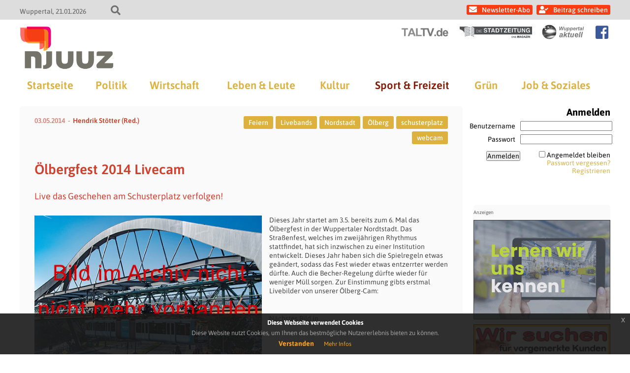

--- FILE ---
content_type: text/html; charset=UTF-8
request_url: https://www.njuuz.de/home/sport/olbergfest-2014-livecam/
body_size: 17702
content:
<!doctype html>
<html lang="de" class="no-js">
<head>
    
    <title>njuuz - Ölbergfest 2014 Livecam</title>
	<meta charset="UTF-8" />
	<meta name="viewport" content="width=device-width, initial-scale=1" />

    
            <link rel="icon" type="image/png" href="https://www.njuuz.de/wp-content/themes/newsportal/images/njuuz/njuuz_favicon_192.png" sizes="192x192">
        <link rel="apple-touch-icon" href="https://www.njuuz.de/wp-content/themes/newsportal/images/njuuz/njuuz_favicon_192.png" sizes="180x180">
    
    
    
<!-- The SEO Framework von Sybre Waaijer -->
<meta name="robots" content="max-snippet:-1,max-image-preview:standard,max-video-preview:-1" />
<link rel="canonical" href="https://www.njuuz.de/home/sport/olbergfest-2014-livecam/" />
<meta name="description" content="Live das Geschehen am Schusterplatz verfolgen!" />
<meta property="og:type" content="article" />
<meta property="og:locale" content="de_DE" />
<meta property="og:site_name" content="njuuz" />
<meta property="og:title" content="Ölbergfest 2014 Livecam | njuuz" />
<meta property="og:description" content="Live das Geschehen am Schusterplatz verfolgen!" />
<meta property="og:url" content="https://www.njuuz.de/home/sport/olbergfest-2014-livecam/" />
<meta property="og:image" content="https://www.njuuz.de/wp-content/uploads/2014/05/oelberg.png" />
<meta property="og:image" content="http://camserver.itrium.de/oelberg/image_0000000001.jpg?xx=yy" />
<meta property="article:published_time" content="2014-05-03T06:15:15+00:00" />
<meta property="article:modified_time" content="2014-05-03T06:17:41+00:00" />
<meta name="twitter:card" content="summary_large_image" />
<meta name="twitter:title" content="Ölbergfest 2014 Livecam | njuuz" />
<meta name="twitter:description" content="Live das Geschehen am Schusterplatz verfolgen!" />
<meta name="twitter:image" content="https://www.njuuz.de/wp-content/uploads/2014/05/oelberg.png" />
<script type="application/ld+json">{"@context":"https://schema.org","@graph":[{"@type":"WebSite","@id":"https://www.njuuz.de/#/schema/WebSite","url":"https://www.njuuz.de/","name":"njuuz","description":"Das Wuppertaler Nachrichtenmagazin","inLanguage":"de","potentialAction":{"@type":"SearchAction","target":{"@type":"EntryPoint","urlTemplate":"https://www.njuuz.de/search/{search_term_string}/"},"query-input":"required name=search_term_string"},"publisher":{"@type":"Organization","@id":"https://www.njuuz.de/#/schema/Organization","name":"njuuz","url":"https://www.njuuz.de/"}},{"@type":"WebPage","@id":"https://www.njuuz.de/home/sport/olbergfest-2014-livecam/","url":"https://www.njuuz.de/home/sport/olbergfest-2014-livecam/","name":"Ölbergfest 2014 Livecam | njuuz","description":"Live das Geschehen am Schusterplatz verfolgen!","inLanguage":"de","isPartOf":{"@id":"https://www.njuuz.de/#/schema/WebSite"},"breadcrumb":{"@type":"BreadcrumbList","@id":"https://www.njuuz.de/#/schema/BreadcrumbList","itemListElement":[{"@type":"ListItem","position":1,"item":"https://www.njuuz.de/","name":"njuuz"},{"@type":"ListItem","position":2,"item":"https://www.njuuz.de/kategorie/home/","name":"Kategorie: Home"},{"@type":"ListItem","position":3,"item":"https://www.njuuz.de/kategorie/home/sport/","name":"Sport- und Freizeit-News aus Wuppertal | njuuz.de"},{"@type":"ListItem","position":4,"name":"Ölbergfest 2014 Livecam"}]},"potentialAction":{"@type":"ReadAction","target":"https://www.njuuz.de/home/sport/olbergfest-2014-livecam/"},"datePublished":"2014-05-03T06:15:15+00:00","dateModified":"2014-05-03T06:17:41+00:00","author":{"@type":"Person","@id":"https://www.njuuz.de/#/schema/Person/6486df8de1fbf562af415e945462d75f","name":"Hendrik Stötter (Red.)"}}]}</script>
<!-- / The SEO Framework von Sybre Waaijer | 10.63ms meta | 0.11ms boot -->

<link rel="alternate" type="application/rss+xml" title="njuuz &raquo; Ölbergfest 2014 Livecam-Kommentar-Feed" href="https://www.njuuz.de/home/sport/olbergfest-2014-livecam/feed/" />
<link rel="alternate" title="oEmbed (JSON)" type="application/json+oembed" href="https://www.njuuz.de/wp-json/oembed/1.0/embed?url=https%3A%2F%2Fwww.njuuz.de%2Fhome%2Fsport%2Folbergfest-2014-livecam%2F" />
<link rel="alternate" title="oEmbed (XML)" type="text/xml+oembed" href="https://www.njuuz.de/wp-json/oembed/1.0/embed?url=https%3A%2F%2Fwww.njuuz.de%2Fhome%2Fsport%2Folbergfest-2014-livecam%2F&#038;format=xml" />
<style id='wp-img-auto-sizes-contain-inline-css' type='text/css'>
img:is([sizes=auto i],[sizes^="auto," i]){contain-intrinsic-size:3000px 1500px}
/*# sourceURL=wp-img-auto-sizes-contain-inline-css */
</style>
<style id='wp-emoji-styles-inline-css' type='text/css'>

	img.wp-smiley, img.emoji {
		display: inline !important;
		border: none !important;
		box-shadow: none !important;
		height: 1em !important;
		width: 1em !important;
		margin: 0 0.07em !important;
		vertical-align: -0.1em !important;
		background: none !important;
		padding: 0 !important;
	}
/*# sourceURL=wp-emoji-styles-inline-css */
</style>
<style id='wp-block-library-inline-css' type='text/css'>
:root{--wp-block-synced-color:#7a00df;--wp-block-synced-color--rgb:122,0,223;--wp-bound-block-color:var(--wp-block-synced-color);--wp-editor-canvas-background:#ddd;--wp-admin-theme-color:#007cba;--wp-admin-theme-color--rgb:0,124,186;--wp-admin-theme-color-darker-10:#006ba1;--wp-admin-theme-color-darker-10--rgb:0,107,160.5;--wp-admin-theme-color-darker-20:#005a87;--wp-admin-theme-color-darker-20--rgb:0,90,135;--wp-admin-border-width-focus:2px}@media (min-resolution:192dpi){:root{--wp-admin-border-width-focus:1.5px}}.wp-element-button{cursor:pointer}:root .has-very-light-gray-background-color{background-color:#eee}:root .has-very-dark-gray-background-color{background-color:#313131}:root .has-very-light-gray-color{color:#eee}:root .has-very-dark-gray-color{color:#313131}:root .has-vivid-green-cyan-to-vivid-cyan-blue-gradient-background{background:linear-gradient(135deg,#00d084,#0693e3)}:root .has-purple-crush-gradient-background{background:linear-gradient(135deg,#34e2e4,#4721fb 50%,#ab1dfe)}:root .has-hazy-dawn-gradient-background{background:linear-gradient(135deg,#faaca8,#dad0ec)}:root .has-subdued-olive-gradient-background{background:linear-gradient(135deg,#fafae1,#67a671)}:root .has-atomic-cream-gradient-background{background:linear-gradient(135deg,#fdd79a,#004a59)}:root .has-nightshade-gradient-background{background:linear-gradient(135deg,#330968,#31cdcf)}:root .has-midnight-gradient-background{background:linear-gradient(135deg,#020381,#2874fc)}:root{--wp--preset--font-size--normal:16px;--wp--preset--font-size--huge:42px}.has-regular-font-size{font-size:1em}.has-larger-font-size{font-size:2.625em}.has-normal-font-size{font-size:var(--wp--preset--font-size--normal)}.has-huge-font-size{font-size:var(--wp--preset--font-size--huge)}.has-text-align-center{text-align:center}.has-text-align-left{text-align:left}.has-text-align-right{text-align:right}.has-fit-text{white-space:nowrap!important}#end-resizable-editor-section{display:none}.aligncenter{clear:both}.items-justified-left{justify-content:flex-start}.items-justified-center{justify-content:center}.items-justified-right{justify-content:flex-end}.items-justified-space-between{justify-content:space-between}.screen-reader-text{border:0;clip-path:inset(50%);height:1px;margin:-1px;overflow:hidden;padding:0;position:absolute;width:1px;word-wrap:normal!important}.screen-reader-text:focus{background-color:#ddd;clip-path:none;color:#444;display:block;font-size:1em;height:auto;left:5px;line-height:normal;padding:15px 23px 14px;text-decoration:none;top:5px;width:auto;z-index:100000}html :where(.has-border-color){border-style:solid}html :where([style*=border-top-color]){border-top-style:solid}html :where([style*=border-right-color]){border-right-style:solid}html :where([style*=border-bottom-color]){border-bottom-style:solid}html :where([style*=border-left-color]){border-left-style:solid}html :where([style*=border-width]){border-style:solid}html :where([style*=border-top-width]){border-top-style:solid}html :where([style*=border-right-width]){border-right-style:solid}html :where([style*=border-bottom-width]){border-bottom-style:solid}html :where([style*=border-left-width]){border-left-style:solid}html :where(img[class*=wp-image-]){height:auto;max-width:100%}:where(figure){margin:0 0 1em}html :where(.is-position-sticky){--wp-admin--admin-bar--position-offset:var(--wp-admin--admin-bar--height,0px)}@media screen and (max-width:600px){html :where(.is-position-sticky){--wp-admin--admin-bar--position-offset:0px}}

/*# sourceURL=wp-block-library-inline-css */
</style><style id='global-styles-inline-css' type='text/css'>
:root{--wp--preset--aspect-ratio--square: 1;--wp--preset--aspect-ratio--4-3: 4/3;--wp--preset--aspect-ratio--3-4: 3/4;--wp--preset--aspect-ratio--3-2: 3/2;--wp--preset--aspect-ratio--2-3: 2/3;--wp--preset--aspect-ratio--16-9: 16/9;--wp--preset--aspect-ratio--9-16: 9/16;--wp--preset--color--black: #000000;--wp--preset--color--cyan-bluish-gray: #abb8c3;--wp--preset--color--white: #ffffff;--wp--preset--color--pale-pink: #f78da7;--wp--preset--color--vivid-red: #cf2e2e;--wp--preset--color--luminous-vivid-orange: #ff6900;--wp--preset--color--luminous-vivid-amber: #fcb900;--wp--preset--color--light-green-cyan: #7bdcb5;--wp--preset--color--vivid-green-cyan: #00d084;--wp--preset--color--pale-cyan-blue: #8ed1fc;--wp--preset--color--vivid-cyan-blue: #0693e3;--wp--preset--color--vivid-purple: #9b51e0;--wp--preset--gradient--vivid-cyan-blue-to-vivid-purple: linear-gradient(135deg,rgb(6,147,227) 0%,rgb(155,81,224) 100%);--wp--preset--gradient--light-green-cyan-to-vivid-green-cyan: linear-gradient(135deg,rgb(122,220,180) 0%,rgb(0,208,130) 100%);--wp--preset--gradient--luminous-vivid-amber-to-luminous-vivid-orange: linear-gradient(135deg,rgb(252,185,0) 0%,rgb(255,105,0) 100%);--wp--preset--gradient--luminous-vivid-orange-to-vivid-red: linear-gradient(135deg,rgb(255,105,0) 0%,rgb(207,46,46) 100%);--wp--preset--gradient--very-light-gray-to-cyan-bluish-gray: linear-gradient(135deg,rgb(238,238,238) 0%,rgb(169,184,195) 100%);--wp--preset--gradient--cool-to-warm-spectrum: linear-gradient(135deg,rgb(74,234,220) 0%,rgb(151,120,209) 20%,rgb(207,42,186) 40%,rgb(238,44,130) 60%,rgb(251,105,98) 80%,rgb(254,248,76) 100%);--wp--preset--gradient--blush-light-purple: linear-gradient(135deg,rgb(255,206,236) 0%,rgb(152,150,240) 100%);--wp--preset--gradient--blush-bordeaux: linear-gradient(135deg,rgb(254,205,165) 0%,rgb(254,45,45) 50%,rgb(107,0,62) 100%);--wp--preset--gradient--luminous-dusk: linear-gradient(135deg,rgb(255,203,112) 0%,rgb(199,81,192) 50%,rgb(65,88,208) 100%);--wp--preset--gradient--pale-ocean: linear-gradient(135deg,rgb(255,245,203) 0%,rgb(182,227,212) 50%,rgb(51,167,181) 100%);--wp--preset--gradient--electric-grass: linear-gradient(135deg,rgb(202,248,128) 0%,rgb(113,206,126) 100%);--wp--preset--gradient--midnight: linear-gradient(135deg,rgb(2,3,129) 0%,rgb(40,116,252) 100%);--wp--preset--font-size--small: 13px;--wp--preset--font-size--medium: 20px;--wp--preset--font-size--large: 36px;--wp--preset--font-size--x-large: 42px;--wp--preset--spacing--20: 0.44rem;--wp--preset--spacing--30: 0.67rem;--wp--preset--spacing--40: 1rem;--wp--preset--spacing--50: 1.5rem;--wp--preset--spacing--60: 2.25rem;--wp--preset--spacing--70: 3.38rem;--wp--preset--spacing--80: 5.06rem;--wp--preset--shadow--natural: 6px 6px 9px rgba(0, 0, 0, 0.2);--wp--preset--shadow--deep: 12px 12px 50px rgba(0, 0, 0, 0.4);--wp--preset--shadow--sharp: 6px 6px 0px rgba(0, 0, 0, 0.2);--wp--preset--shadow--outlined: 6px 6px 0px -3px rgb(255, 255, 255), 6px 6px rgb(0, 0, 0);--wp--preset--shadow--crisp: 6px 6px 0px rgb(0, 0, 0);}:where(.is-layout-flex){gap: 0.5em;}:where(.is-layout-grid){gap: 0.5em;}body .is-layout-flex{display: flex;}.is-layout-flex{flex-wrap: wrap;align-items: center;}.is-layout-flex > :is(*, div){margin: 0;}body .is-layout-grid{display: grid;}.is-layout-grid > :is(*, div){margin: 0;}:where(.wp-block-columns.is-layout-flex){gap: 2em;}:where(.wp-block-columns.is-layout-grid){gap: 2em;}:where(.wp-block-post-template.is-layout-flex){gap: 1.25em;}:where(.wp-block-post-template.is-layout-grid){gap: 1.25em;}.has-black-color{color: var(--wp--preset--color--black) !important;}.has-cyan-bluish-gray-color{color: var(--wp--preset--color--cyan-bluish-gray) !important;}.has-white-color{color: var(--wp--preset--color--white) !important;}.has-pale-pink-color{color: var(--wp--preset--color--pale-pink) !important;}.has-vivid-red-color{color: var(--wp--preset--color--vivid-red) !important;}.has-luminous-vivid-orange-color{color: var(--wp--preset--color--luminous-vivid-orange) !important;}.has-luminous-vivid-amber-color{color: var(--wp--preset--color--luminous-vivid-amber) !important;}.has-light-green-cyan-color{color: var(--wp--preset--color--light-green-cyan) !important;}.has-vivid-green-cyan-color{color: var(--wp--preset--color--vivid-green-cyan) !important;}.has-pale-cyan-blue-color{color: var(--wp--preset--color--pale-cyan-blue) !important;}.has-vivid-cyan-blue-color{color: var(--wp--preset--color--vivid-cyan-blue) !important;}.has-vivid-purple-color{color: var(--wp--preset--color--vivid-purple) !important;}.has-black-background-color{background-color: var(--wp--preset--color--black) !important;}.has-cyan-bluish-gray-background-color{background-color: var(--wp--preset--color--cyan-bluish-gray) !important;}.has-white-background-color{background-color: var(--wp--preset--color--white) !important;}.has-pale-pink-background-color{background-color: var(--wp--preset--color--pale-pink) !important;}.has-vivid-red-background-color{background-color: var(--wp--preset--color--vivid-red) !important;}.has-luminous-vivid-orange-background-color{background-color: var(--wp--preset--color--luminous-vivid-orange) !important;}.has-luminous-vivid-amber-background-color{background-color: var(--wp--preset--color--luminous-vivid-amber) !important;}.has-light-green-cyan-background-color{background-color: var(--wp--preset--color--light-green-cyan) !important;}.has-vivid-green-cyan-background-color{background-color: var(--wp--preset--color--vivid-green-cyan) !important;}.has-pale-cyan-blue-background-color{background-color: var(--wp--preset--color--pale-cyan-blue) !important;}.has-vivid-cyan-blue-background-color{background-color: var(--wp--preset--color--vivid-cyan-blue) !important;}.has-vivid-purple-background-color{background-color: var(--wp--preset--color--vivid-purple) !important;}.has-black-border-color{border-color: var(--wp--preset--color--black) !important;}.has-cyan-bluish-gray-border-color{border-color: var(--wp--preset--color--cyan-bluish-gray) !important;}.has-white-border-color{border-color: var(--wp--preset--color--white) !important;}.has-pale-pink-border-color{border-color: var(--wp--preset--color--pale-pink) !important;}.has-vivid-red-border-color{border-color: var(--wp--preset--color--vivid-red) !important;}.has-luminous-vivid-orange-border-color{border-color: var(--wp--preset--color--luminous-vivid-orange) !important;}.has-luminous-vivid-amber-border-color{border-color: var(--wp--preset--color--luminous-vivid-amber) !important;}.has-light-green-cyan-border-color{border-color: var(--wp--preset--color--light-green-cyan) !important;}.has-vivid-green-cyan-border-color{border-color: var(--wp--preset--color--vivid-green-cyan) !important;}.has-pale-cyan-blue-border-color{border-color: var(--wp--preset--color--pale-cyan-blue) !important;}.has-vivid-cyan-blue-border-color{border-color: var(--wp--preset--color--vivid-cyan-blue) !important;}.has-vivid-purple-border-color{border-color: var(--wp--preset--color--vivid-purple) !important;}.has-vivid-cyan-blue-to-vivid-purple-gradient-background{background: var(--wp--preset--gradient--vivid-cyan-blue-to-vivid-purple) !important;}.has-light-green-cyan-to-vivid-green-cyan-gradient-background{background: var(--wp--preset--gradient--light-green-cyan-to-vivid-green-cyan) !important;}.has-luminous-vivid-amber-to-luminous-vivid-orange-gradient-background{background: var(--wp--preset--gradient--luminous-vivid-amber-to-luminous-vivid-orange) !important;}.has-luminous-vivid-orange-to-vivid-red-gradient-background{background: var(--wp--preset--gradient--luminous-vivid-orange-to-vivid-red) !important;}.has-very-light-gray-to-cyan-bluish-gray-gradient-background{background: var(--wp--preset--gradient--very-light-gray-to-cyan-bluish-gray) !important;}.has-cool-to-warm-spectrum-gradient-background{background: var(--wp--preset--gradient--cool-to-warm-spectrum) !important;}.has-blush-light-purple-gradient-background{background: var(--wp--preset--gradient--blush-light-purple) !important;}.has-blush-bordeaux-gradient-background{background: var(--wp--preset--gradient--blush-bordeaux) !important;}.has-luminous-dusk-gradient-background{background: var(--wp--preset--gradient--luminous-dusk) !important;}.has-pale-ocean-gradient-background{background: var(--wp--preset--gradient--pale-ocean) !important;}.has-electric-grass-gradient-background{background: var(--wp--preset--gradient--electric-grass) !important;}.has-midnight-gradient-background{background: var(--wp--preset--gradient--midnight) !important;}.has-small-font-size{font-size: var(--wp--preset--font-size--small) !important;}.has-medium-font-size{font-size: var(--wp--preset--font-size--medium) !important;}.has-large-font-size{font-size: var(--wp--preset--font-size--large) !important;}.has-x-large-font-size{font-size: var(--wp--preset--font-size--x-large) !important;}
/*# sourceURL=global-styles-inline-css */
</style>

<style id='classic-theme-styles-inline-css' type='text/css'>
/*! This file is auto-generated */
.wp-block-button__link{color:#fff;background-color:#32373c;border-radius:9999px;box-shadow:none;text-decoration:none;padding:calc(.667em + 2px) calc(1.333em + 2px);font-size:1.125em}.wp-block-file__button{background:#32373c;color:#fff;text-decoration:none}
/*# sourceURL=/wp-includes/css/classic-themes.min.css */
</style>
<link rel='stylesheet' id='crp-style-text-only-css' href='https://www.njuuz.de/wp-content/plugins/contextual-related-posts/css/text-only.min.css?ver=4.1.0' type='text/css' media='all' />
<link rel='stylesheet' id='fontawesome-css' href='https://www.njuuz.de/wp-content/themes/newsportal/plugin/fontawesome/css/all.css?ver=6.9' type='text/css' media='all' />
<link rel='stylesheet' id='cookiehinweis-css' href='https://www.njuuz.de/wp-content/themes/newsportal/plugin/cookiebanner/jquery-eu-cookie-law-popup.css?ver=6.9' type='text/css' media='all' />
<link rel='stylesheet' id='slick-css' href='https://www.njuuz.de/wp-content/themes/newsportal/plugin/flexslider/flexslider.css?ver=6.9' type='text/css' media='all' />
<link rel='stylesheet' id='basis-css' href='https://www.njuuz.de/wp-content/themes/newsportal/css/basis_241018.css?ver=6.9' type='text/css' media='all' />
<link rel='stylesheet' id='basis1200-css' href='https://www.njuuz.de/wp-content/themes/newsportal/css/basis-1200.css?ver=6.9' type='text/css' media='all' />
<link rel='stylesheet' id='basis1024-css' href='https://www.njuuz.de/wp-content/themes/newsportal/css/basis-1024.css?ver=6.9' type='text/css' media='all' />
<link rel='stylesheet' id='basis768-css' href='https://www.njuuz.de/wp-content/themes/newsportal/css/basis-768.css?ver=6.9' type='text/css' media='all' />
<link rel='stylesheet' id='njuuzbasis-css' href='https://www.njuuz.de/wp-content/themes/newsportal/css/njuuz-basis.css?ver=6.9' type='text/css' media='all' />
<link rel='stylesheet' id='newsletter-css' href='https://www.njuuz.de/wp-content/plugins/newsletter/style.css?ver=9.1.0' type='text/css' media='all' />
<link rel='stylesheet' id='login-with-ajax-css' href='https://www.njuuz.de/wp-content/plugins/login-with-ajax/templates/widget.css?ver=4.5.1' type='text/css' media='all' />
<script type="text/javascript" src="https://www.njuuz.de/wp-includes/js/jquery/jquery.min.js?ver=3.7.1" id="jquery-core-js"></script>
<script type="text/javascript" src="https://www.njuuz.de/wp-includes/js/jquery/jquery-migrate.min.js?ver=3.4.1" id="jquery-migrate-js"></script>
<script type="text/javascript" src="https://www.njuuz.de/wp-content/themes/newsportal/plugin/cookiebanner/jquery-eu-cookie-law-popup.js?ver=6.9" id="cookiehinweis-js"></script>
<script type="text/javascript" src="https://www.njuuz.de/wp-content/themes/newsportal/plugin/flexslider/jquery.flexslider-min.js?ver=6.9" id="flexslider-js"></script>
<script type="text/javascript" src="https://www.njuuz.de/wp-content/themes/newsportal/plugin/backgroundify/backgroundify.min.js?ver=6.9" id="backgroundify-js"></script>
<script type="text/javascript" src="https://www.njuuz.de/wp-content/themes/newsportal/js/basis.js?ver=6.9" id="basis-js"></script>
<script type="text/javascript" src="https://www.njuuz.de/wp-content/themes/newsportal/js/anzeigen.js?ver=6.9" id="anzeigen-js"></script>
<script type="text/javascript" id="login-with-ajax-js-extra">
/* <![CDATA[ */
var LWA = {"ajaxurl":"https://www.njuuz.de/wp-admin/admin-ajax.php","off":""};
//# sourceURL=login-with-ajax-js-extra
/* ]]> */
</script>
<script type="text/javascript" src="https://www.njuuz.de/wp-content/plugins/login-with-ajax/templates/login-with-ajax.legacy.min.js?ver=4.5.1" id="login-with-ajax-js"></script>
<script type="text/javascript" src="https://www.njuuz.de/wp-content/plugins/login-with-ajax/ajaxify/ajaxify.min.js?ver=4.5.1" id="login-with-ajax-ajaxify-js"></script>
<link rel="https://api.w.org/" href="https://www.njuuz.de/wp-json/" /><link rel="alternate" title="JSON" type="application/json" href="https://www.njuuz.de/wp-json/wp/v2/posts/25618" /><link rel="EditURI" type="application/rsd+xml" title="RSD" href="https://www.njuuz.de/xmlrpc.php?rsd" />
<style type="text/css">.recentcomments a{display:inline !important;padding:0 !important;margin:0 !important;}</style>
    <script>
        jQuery(document).ready(function() {
            var cookiePolicyUrl = '/datenschutzerklaerung';
            var popupTitle = 'Diese Webseite verwendet Cookies';
            var popupText = 'Diese Website nutzt Cookies, um Ihnen das bestmögliche Nutzererlebnis bieten zu können.';
            var buttonContinueTitle = 'Verstanden';
            var buttonLearnmoreTitle = 'Mehr Infos';

            jQuery(document).euCookieLawPopup().init({
                cookiePolicyUrl : cookiePolicyUrl,
                popupPosition : 'bottom',
                colorStyle : 'default',
                compactStyle : false,
                popupTitle : popupTitle,
                popupText : popupText,
                buttonContinueTitle : buttonContinueTitle,
                buttonLearnmoreTitle : buttonLearnmoreTitle,
                buttonLearnmoreOpenInNewWindow : false,
                agreementExpiresInDays : 1,
                autoAcceptCookiePolicy : false,
                htmlMarkup : null
            });
        });
    </script>
</head>

<body class="wp-singular post-template-default single single-post postid-25618 single-format-standard wp-theme-newsportal">

    <div id="top-header">
        <div class="inner">
            <div id="top-header-info-left">
                <span class="location">Wuppertal</span>
                <span class="date">21.01.2026</span>
                <div id="search-toggle"></div>
            </div>


            <div id="top-header-info-right">
            <div id="header-navigation">

                                            <a class="newsletter_link" href="https://www.njuuz.de/newsletter">Newsletter-Abo</a>
                            <a class="login_link" href="https://www.njuuz.de/wp-admin">Beitrag schreiben</a>
                                    </div>
            </div>

            <form role="search" method="get" id="searchform" class="searchform" action="https://www.njuuz.de/">
				<div>
					<label class="screen-reader-text" for="s">Suche nach:</label>
					<input type="text" value="" name="s" id="s" />
					<input type="submit" id="searchsubmit" value="Suchen" />
				</div>
			</form>        </div>
    </div>

    <header id="header" class="clearfix" role="header">

        <div class="inner">

            
            <div id="header-sublogo">
                                        <a href="https://www.taltv.de" class="taltv" target="_blank">
                            <img src="https://www.njuuz.de/wp-content/themes/newsportal/images/taltv/taltv_logo_header_light.png" alt="taltv" />
                        </a>
                                            <a href="https://www.diestadtzeitung.de" class="stadtzeitung" target="_blank">
                            <img src="https://www.njuuz.de/wp-content/themes/newsportal/images/stadtzeitung/stadtzeitung_logo_header_light.jpg" alt="stadtzeitung" />
                        </a>
                                            <a href="https://www.wuppertal-aktuell.com" class="wuppertal-aktuell" target="_blank">
                            <img src="https://www.njuuz.de/wp-content/themes/newsportal/images/wuppertal-aktuell/wuppertal-aktuell_logo_header_light.png" alt="wuppertal-aktuell" />
                        </a>
                                        <a href="https://www.facebook.com/njuuz.wuppertal" class="facebook_icon" target="_blank"></a>
                                </div>

            <div id="header-logo">
                <a href="https://www.njuuz.de/">
                    <img src="https://www.njuuz.de/wp-content/themes/newsportal/images/njuuz/njuuz_logo_header.png" alt="njuuz" />
                </a>
            </div>

            <div id="navi-toggle"></div>

            <nav id="main-navigation" role="navigation">
                <ul id="menu-hauptmenue" class="menu"><li id="menu-item-50408" class="menu-item menu-item-type-custom menu-item-object-custom menu-item-50408"><a href="/">Startseite</a></li>
<li id="menu-item-50409" class="menu-item menu-item-type-taxonomy menu-item-object-category menu-item-50409"><a href="https://www.njuuz.de/kategorie/home/politik/">Politik</a></li>
<li id="menu-item-50410" class="menu-item menu-item-type-taxonomy menu-item-object-category menu-item-50410"><a href="https://www.njuuz.de/kategorie/home/wirtschaft/">Wirtschaft</a></li>
<li id="menu-item-50411" class="menu-item menu-item-type-taxonomy menu-item-object-category menu-item-50411"><a href="https://www.njuuz.de/kategorie/home/leute/">Leben &amp; Leute</a></li>
<li id="menu-item-50412" class="menu-item menu-item-type-taxonomy menu-item-object-category menu-item-50412"><a href="https://www.njuuz.de/kategorie/home/kultur/">Kultur</a></li>
<li id="menu-item-50413" class="menu-item menu-item-type-taxonomy menu-item-object-category current-post-ancestor current-menu-parent current-post-parent menu-item-50413"><a href="https://www.njuuz.de/kategorie/home/sport/">Sport &amp; Freizeit</a></li>
<li id="menu-item-50414" class="menu-item menu-item-type-taxonomy menu-item-object-category menu-item-50414"><a href="https://www.njuuz.de/kategorie/home/gruen/">Grün</a></li>
<li id="menu-item-50415" class="menu-item menu-item-type-taxonomy menu-item-object-category menu-item-50415"><a href="https://www.njuuz.de/kategorie/home/job/">Job &amp; Soziales</a></li>
</ul>            </nav>



        </div>

    </header>



    <div id="wrapper" class="clearfix">
    <main class="singlepage" role="main">

        <div class="content-part">

            <div class="content">
                
<article id="post-25618" class="post-25618 post type-post status-publish format-standard hentry category-sport tag-feiern tag-livebands tag-nordstadt tag-olberg tag-schusterplatz tag-webcam">

    <div class="singlepage-content">

        <div class="top-box">
            <div class="info-box">
                <p><span class="date">03.05.2014</span><a href="https://www.njuuz.de/author/hahess/" class="author" rel="author">Hendrik Stötter (Red.)</a></p>
            </div>

                                    <div class="tag-box">
                                                <a href="https://www.njuuz.de/schlagwort/feiern/" class="tag feiern">Feiern</a>
                                                    <a href="https://www.njuuz.de/schlagwort/livebands/" class="tag livebands">Livebands</a>
                                                    <a href="https://www.njuuz.de/schlagwort/nordstadt/" class="tag nordstadt">Nordstadt</a>
                                                    <a href="https://www.njuuz.de/schlagwort/olberg/" class="tag olberg">Ölberg</a>
                                                    <a href="https://www.njuuz.de/schlagwort/schusterplatz/" class="tag schusterplatz">schusterplatz</a>
                                                    <a href="https://www.njuuz.de/schlagwort/webcam/" class="tag webcam">webcam</a>
                                            </div>
                        </div>


        <h1 class="title">Ölbergfest 2014 Livecam</h1>
        <p class="teaser">Live das Geschehen am Schusterplatz verfolgen!</p>

        
        <div class="content-box">

            <p><img fetchpriority="high" decoding="async" width="320" height="314" class="alignleft size-full wp-image-25619" style="margin-right: 15px; width: 55%;" alt="oelberg" src="https://www.njuuz.de/wp-content/themes/newsportal/images/njuuz/beitrag_default_bild.jpg"" /></p><div class="anzeigen-box anzeigen-box-horizontal anzahl-2"><div class="anzeigen-banner anzeigen-banner-rectangle "><a class="bild-banner" href="/itrium/ad.php?b=itrium&k=rectangle&u=https://www.itrium.de/index.php/de/kontakt.html" target="_blank" style="padding-bottom: 72.46%;"><div class="bild-banner-image-container" style="background-image: url('https://www.njuuz.de/itrium/anzeigen/rectangle/itrium_V3.gif');"></div></a></div><div class="anzeigen-banner anzeigen-banner-rectangle "><a class="bild-banner" href="/itrium/ad.php?b=FMI&k=rectangle&u=https://www.facebook.com/Immobilienkompetenz/" target="_blank" style="padding-bottom: 73.91%;"><div class="bild-banner-image-container" style="background-image: url('https://www.njuuz.de/itrium/anzeigen/rectangle/fmi_quadrat.gif');"></div></a></div><div class="anzeigen-banner anzeigen-banner-rectangle "><div class="html-banner knipex-ad-jobs-box" style="background-color: #fff; font-size: 12px; font-family: Arial; text-align: left; padding: 12px 0; position: relative; height: 180px;">
	<a href="https://www.knipex.de/stellenangebote" target="_blank" class="knipex-banner" style="display: inline-block; width: 100%; height: 40px; background: url('/itrium/anzeigen/rectangle/knipex/knipex_anzeige_logo_zange.png') no-repeat center center; background-size: auto; background-size: 100% auto; margin-bottom: 15px;"></a>
	<div class="headline" style="font-weight: bold; padding: 0 10px; color: #737374; margin-bottom: 5px; font-size: 12px;">Aktuelle Stellenangebote:</div>
	
	<div class="stellen-box" style="padding: 0 10px; height: 65px; position: absolute; overflow: hidden; width: calc(100% - 20px);">
		<a href="https://www.knipex.de/stellenangebote" target="_blang" style="position: absolute; height: auto; text-decoration: none; color: #004faf; font-weight: bold; font-size: 12px;"><span class="raquo" style="font-size: 14px; margin-right: 5px;">&raquo;</span>Alle Stellen bei KNIPEX</a>
	</div>
	
	<a href="https://www.knipex.de/stellenangebote" target="_blank" class="footer-box" style="padding-top: 15px; bottom: 15px; background: url('/itrium/anzeigen/rectangle/knipex/knipex_anzeige_claim.png') no-repeat center bottom; height: 20px; background-size: 100% auto; position: absolute; width: 100%;"></a>
</div>

		
</div><div class="anzeigen-banner anzeigen-banner-rectangle "><a class="bild-banner" href="/itrium/ad.php?b=sagmalwuppertal&k=rectangle&u=https://www.sagmalwuppertal.de" target="_blank" style="padding-bottom: 72.46%;"><div class="bild-banner-image-container" style="background-image: url('https://www.njuuz.de/itrium/anzeigen/rectangle/sag_mal_wuppertal.jpg');"></div></a></div></div>
<p>Dieses Jahr startet am 3.5. bereits zum 6. Mal das Ölbergfest in der Wuppertaler Nordtstadt. Das Straßenfest, welches im zweijährigen Rhythmus stattfindet, hat sich inzwischen zu einer Institution entwickelt. Dieses Jahr haben sich die Spielregeln etwas geändert, sodass das Fest wieder etwas entzerrter werden dürfte. Auch die Becher-Regelung dürfte wieder für weniger Müll sorgen. Zur Einstimmung gibts erstmal Livebilder von unserer Ölberg-Cam:</p>
<p>&nbsp;</p>
<p>Nächstes Bild in <span id="wielangenoch"></span><br />
<a href="javascript:n=0;reload();"><img decoding="async" id="camjpg" style="border: none; width: 98%;" alt="Webcam Wuppertal Ölbergfest 2014" src="https://www.njuuz.de/wp-content/themes/newsportal/images/njuuz/beitrag_default_bild.jpg"" /></a><br />
<script type="text/javascript" src="http://www.taltv.de/cam_oelberg.js"></script></p>
<div class="crp_related     crp-text-only"><h2>Ähnliche Beiträge:</h2><ul><li><a href="https://www.njuuz.de/home/politik/ueber-parkverbotszonen-maerchen-und-abstellbereichs-mythen/"     class="crp_link post-99231"><span class="crp_title">Über Parkverbotszonen-Märchen und Abstellbereichs-Mythen.</span></a></li><li><a href="https://www.njuuz.de/home/sport/adfc-pedelec-radtour-durchs-tal-der-wupper-am-2-9-25-von-10-16-uhr/"     class="crp_link post-98510"><span class="crp_title">ADFC-Pedelec-Radtour durchs Tal der Wupper am 2.9.25 von 10-16 Uhr</span></a></li><li><a href="https://www.njuuz.de/home/sport/wuppertal-24h-live-ein-blick-hinter-verschlossene-tueren/"     class="crp_link post-99010"><span class="crp_title">Wuppertal 24h live: Ein Blick hinter verschlossene Türen</span></a></li><li><a href="https://www.njuuz.de/home/sport/grosses-sommerfest-rund-um-den-elisenturm-im-botanischen-garten/"     class="crp_link post-98290"><span class="crp_title">Großes Sommerfest „Rund um den Elisenturm“ im Botanischen Garten</span></a></li><li><a href="https://www.njuuz.de/home/sport/robin-braun-wuppertaler-schiri-schreibt-bundesliga-geschichte/"     class="crp_link post-94247"><span class="crp_title">Robin Braun: Wuppertaler Schiri schreibt Bundesliga-Geschichte</span></a></li><li><a href="https://www.njuuz.de/home/gruen/temporaere-strassenraumgestaltung-platzmacherinnen-zeigen-alternative-nutzungen-des-strassenraums/"     class="crp_link post-96446"><span class="crp_title">Temporäre Straßenraumgestaltung: „Platzmacherinnen“ zeigen alternative Nutzungen des Straßenraums</span></a></li></ul><div class="crp_clear"></div></div>        </div>


                    <div class="anzeigen-box anzeigen-box-horizontal anzahl-4">
                <div class="anzeigen-banner anzeigen-banner-kleinanzeige "><a class="bild-banner" href="/itrium/ad.php?b=Die Linke&k=kleinanzeige&u=https://www.die-linke-wuppertal.de/" target="_blank" style="padding-bottom: 72.73%;"><div class="bild-banner-image-container" style="background-image: url('https://www.njuuz.de/itrium/anzeigen/kleinanzeige/die_linke_gerecht.jpg');"></div></a></div><div class="anzeigen-banner anzeigen-banner-kleinanzeige "><a class="bild-banner" href="/itrium/ad.php?b=Wuppertal Bewegung&k=kleinanzeige&u=http://www.wuppertalbewegung.de" target="_blank" style="padding-bottom: 72.73%;"><div class="bild-banner-image-container" style="background-image: url('https://www.njuuz.de/itrium/anzeigen/kleinanzeige/fueller/wuppertalbewegung.png');"></div></a></div><div class="anzeigen-banner anzeigen-banner-kleinanzeige "><a class="bild-banner" href="/itrium/ad.php?b=Jugendfeier&k=kleinanzeige&u=https://jugendfeier2016wuppertal.wordpress.com/" target="_blank" style="padding-bottom: 72.73%;"><div class="bild-banner-image-container" style="background-image: url('https://www.njuuz.de/itrium/anzeigen/kleinanzeige/jugendfeier_klein.jpg');"></div></a></div><div class="anzeigen-banner anzeigen-banner-kleinanzeige "><a class="bild-banner" href="/itrium/ad.php?b=Marines&k=kleinanzeige&u=https://www.facebook.com/Restaurant-Marines-556284937794384/" target="_blank" style="padding-bottom: 72.73%;"><div class="bild-banner-image-container" style="background-image: url('https://www.njuuz.de/itrium/anzeigen/kleinanzeige/marines.png');"></div></a></div>            </div>
        
        <div class="weiter-box">
            <p class="weiter-mit">Weiter mit:</p>
            <div class="next-article-raster">
                                        <div class="next-article"><article id="post-" class="post-25618 post type-post status-publish format-standard hentry category-sport tag-feiern tag-livebands tag-nordstadt tag-olberg tag-schusterplatz tag-webcam">
    <a href="https://www.njuuz.de/home/sport/im-sprint-um-das-lowengehege/"  class="overlay">
        <div class="image background-image" style="background-image: url('https://www.njuuz.de/wp-content/themes/newsportal/images/njuuz/archive_category_banner_allgemein.jpg"');">
        </div>
        <div class="content">
            <h3 class="entry-header">Im Sprint um das Löwengehege</h3>
        </div>
    </a>
</article>
                        </div>
                                                        <div class="next-article"><article id="post-" class="post-25618 post type-post status-publish format-standard hentry category-sport tag-feiern tag-livebands tag-nordstadt tag-olberg tag-schusterplatz tag-webcam">
    <a href="https://www.njuuz.de/home/sport/der-wsv-beim-olbergfest/"  class="overlay">
        <div class="image background-image" style="background-image: url('https://www.njuuz.de/wp-content/themes/newsportal/images/njuuz/archive_category_banner_allgemein.jpg"');">
        </div>
        <div class="content">
            <h3 class="entry-header">Der WSV beim Ölbergfest</h3>
        </div>
    </a>
</article>
                        </div>
                                
                <div class="next-article">
                    

<article class="mediengruppe-news mediengruppe-news-taltv">
    <div class="inner">
        <a class="mediengruppe-news-title" href="https://www.taltv.de" target="_blank">
            <p>Aktuell auf</p>
            <div class="mediengruppe-news-logo"></div>
        </a>
                    <div class="iframe-outer-box">
                <div class="iframe-container">
                    <iframe src="https://camserver.itrium.de/cam.htm?cn=altermarkt" scrolling="no" frameborder="0"></iframe>
                </div>
            </div>
            </div>
</article>
                </div>
            </div>

                            <p><a href="https://www.njuuz.de/kategorie/home/sport/">der Rubrik Sport &amp; Freizeit</a></p>
            
        </div>



    </div>

</article><!-- #post-25618 -->            </div>

            <div class="rechte-spalte">
                <div class="widget-header-rechts-box">
                                            <div class="widget-header-rechts"><h2 class="widgettitle"><span class="lwa-title">Anmelden</span></h2>
	<div class="lwa lwa-default">        <form class="lwa-form" action="https://www.njuuz.de/wp-login.php?template=default" method="post">
        	<div>
        	<span class="lwa-status"></span>
            <table>
                <tr class="lwa-username">
                    <td class="lwa-username-label">
                        <label>Benutzername</label>
                    </td>
                    <td class="lwa-username-input">
                        <input type="text" name="log" />
                    </td>
                </tr>
                <tr class="lwa-password">
                    <td class="lwa-password-label">
                        <label>Passwort</label>
                    </td>
                    <td class="lwa-password-input">
                        <input type="password" name="pwd" />
                    </td>
                </tr>
                <tr><td colspan="2"></td></tr>
                <tr class="lwa-submit">
                    <td class="lwa-submit-button">
                        <input type="submit" name="wp-submit" id="lwa_wp-submit" value="Anmelden" tabindex="100" />
                        <input type="hidden" name="lwa_profile_link" value="1" />
                        <input type="hidden" name="login-with-ajax" value="login" />
						                    </td>
                    <td class="lwa-submit-links">
                        <input name="rememberme" type="checkbox" class="lwa-rememberme" value="forever" /> <label>Angemeldet bleiben</label>
                        <br />
												<a class="lwa-links-remember" href="https://www.njuuz.de/wp-login.php?action=lostpassword&#038;template=default" title="Passwort vergessen und wiederherstellen">Passwort vergessen?</a>
						                        						<br />
						<a href="https://www.njuuz.de/wp-login.php?action=register&#038;template=default" class="lwa-links-register lwa-links-modal">Registrieren</a>
                                            </td>
                </tr>
            </table>
            </div>
        </form>
                <form class="lwa-remember" action="https://www.njuuz.de/wp-login.php?action=lostpassword&#038;template=default" method="post" style="display:none;">
        	<div>
        	<span class="lwa-status"></span>
            <table>
                <tr>
                    <td>
                        <strong>Vergessenes Passwort</strong>         
                    </td>
                </tr>
                <tr>
                    <td class="lwa-remember-email">  
                                                <input type="text" name="user_login" class="lwa-user-remember" value="Gib deinen Benutzernamen oder deine E-Mail-Adresse ein" onfocus="if(this.value == 'Gib deinen Benutzernamen oder deine E-Mail-Adresse ein'){this.value = '';}" onblur="if(this.value == ''){this.value = 'Gib deinen Benutzernamen oder deine E-Mail-Adresse ein'}" />
                                            </td>
                </tr>
                <tr>
                    <td class="lwa-remember-buttons">
                        <input type="submit" value="Neues Passwort erhalten" class="lwa-button-remember" />
                        <a href="#" class="lwa-links-remember-cancel">Abbrechen</a>
                        <input type="hidden" name="login-with-ajax" value="remember" />
                    </td>
                </tr>
            </table>
            </div>
        </form>
        				<div class="lwa-register lwa-register-default lwa-modal" style="display:none;">
			<h4>Für diese Website registrieren</h4>
			<p><em class="lwa-register-tip">Ein Passwort wird dir per E-Mail zugeschickt.</em></p>
			<form class="lwa-register-form" action="https://www.njuuz.de/wp-login.php?action=register&#038;template=default" method="post">
				<div>
				<span class="lwa-status"></span>
				<p class="lwa-username">
					<label>Benutzername<br />
					<input type="text" name="user_login" id="user_login" class="input" size="20" tabindex="10" /></label>
				</p>
				<p class="lwa-email">
					<label>E-Mail-Adresse<br />
					<input type="text" name="user_email" id="user_email" class="input" size="25" tabindex="20" /></label>
				</p>
				
<p id="user_email2-p"><label id="user_email2-label" for="user_email2">E-Mail-Bestätigung<br /><input type="text" autocomplete="off" name="user_email2" id="user_email2" class="input" value=""/></label></p><p><label><input type="checkbox" value="1" name="newsletter">Zum njuuzletter anmelden</label></p><p class="register-form-captcha">
                <label><b>Captcha </b><span class="required">*</span></label>
                <div style="clear:both;"></div><div style="clear:both;"></div><img src="[data-uri]" width="100"><label>Geben Sie den obigen Text ein:</label>
                <input id="captcha_code" name="captcha_code" size="15" type="text" />
                </p>								<p class="submit">
					<input type="submit" name="wp-submit" id="wp-submit" class="button-primary" value="Registrieren" tabindex="100" />
				</p>
		        <input type="hidden" name="login-with-ajax" value="register" />
		        </div>
			</form>
		</div>
			</div></div>                                    </div>

                <div class="right-column-content">
                    <div class="right-column-inner">

                        <!-- Deaktiviert RL 09/2023
                        <div class="banner-fix">
                            <h2>die &gt;itrium-Mediengruppe:</h2>
                            <div class="banner-fix-bannerbox">
                                <a class="fix-banner mediengruppe-njuuz-banner" href="https://www.njuuz.de" target="_blank">
                                    <div class="image"></div>
                                    <p class="label">njuuz - Aktuelle Nachrichten aus Wuppertal</p>
                                </a>
                                <a class="fix-banner mediengruppe-stadtzeitung-banner" href="https://www.die-stadtzeitung.de" target="_blank">
                                    <div class="image"></div>
                                    <p class="label">Die Stadtzeitung - Das Wuppertaler Nachrichtenmagazin</p>
                                </a>
                                <a class="fix-banner mediengruppe-taltv-banner" href="https://www.taltv.de" target="_blank">
                                    <div class="image"></div>
                                    <p class="label">TALTV - Das WebTV für Wuppertaler</p>
                                </a>
                                <a class="fix-banner mediengruppe-wuppertal-aktuell-banner" href="https://www.wuppertal-aktuell.com" target="_blank">
                                    <div class="image"></div>
                                    <p class="label">wuppertal-aktuell - Aktuelle Blaulicht-Nachrichten</p>
                                </a>
                            </div>
                        </div>
                        -->

                        <div class="anzeigen-box anzeigen-box-horizontal anzahl-1" id="anzeigen-box-rechtespalte">
                                                            <div class="anzeigen-banner anzeigen-banner-rectangle "><a class="bild-banner" href="/itrium/ad.php?b=itrium&k=rectangle&u=https://www.itrium.de/index.php/de/kontakt.html" target="_blank" style="padding-bottom: 72.46%;"><div class="bild-banner-image-container" style="background-image: url('https://www.njuuz.de/itrium/anzeigen/rectangle/itrium_V3.gif');"></div></a></div><div class="anzeigen-banner anzeigen-banner-rectangle "><a class="bild-banner" href="/itrium/ad.php?b=FMI&k=rectangle&u=https://www.facebook.com/Immobilienkompetenz/" target="_blank" style="padding-bottom: 73.91%;"><div class="bild-banner-image-container" style="background-image: url('https://www.njuuz.de/itrium/anzeigen/rectangle/fmi_quadrat.gif');"></div></a></div><div class="anzeigen-banner anzeigen-banner-rectangle "><div class="html-banner knipex-ad-jobs-box" style="background-color: #fff; font-size: 12px; font-family: Arial; text-align: left; padding: 12px 0; position: relative; height: 180px;">
	<a href="https://www.knipex.de/stellenangebote" target="_blank" class="knipex-banner" style="display: inline-block; width: 100%; height: 40px; background: url('/itrium/anzeigen/rectangle/knipex/knipex_anzeige_logo_zange.png') no-repeat center center; background-size: auto; background-size: 100% auto; margin-bottom: 15px;"></a>
	<div class="headline" style="font-weight: bold; padding: 0 10px; color: #737374; margin-bottom: 5px; font-size: 12px;">Aktuelle Stellenangebote:</div>
	
	<div class="stellen-box" style="padding: 0 10px; height: 65px; position: absolute; overflow: hidden; width: calc(100% - 20px);">
		<a href="https://www.knipex.de/stellenangebote" target="_blang" style="position: absolute; height: auto; text-decoration: none; color: #004faf; font-weight: bold; font-size: 12px;"><span class="raquo" style="font-size: 14px; margin-right: 5px;">&raquo;</span>Alle Stellen bei KNIPEX</a>
	</div>
	
	<a href="https://www.knipex.de/stellenangebote" target="_blank" class="footer-box" style="padding-top: 15px; bottom: 15px; background: url('/itrium/anzeigen/rectangle/knipex/knipex_anzeige_claim.png') no-repeat center bottom; height: 20px; background-size: 100% auto; position: absolute; width: 100%;"></a>
</div>

		
</div><div class="anzeigen-banner anzeigen-banner-rectangle "><a class="bild-banner" href="/itrium/ad.php?b=sagmalwuppertal&k=rectangle&u=https://www.sagmalwuppertal.de" target="_blank" style="padding-bottom: 72.46%;"><div class="bild-banner-image-container" style="background-image: url('https://www.njuuz.de/itrium/anzeigen/rectangle/sag_mal_wuppertal.jpg');"></div></a></div>                            
                            
                                                        <div class="anzeigen-banner anzeigen-banner-rectangle banner-hidden"><a class="bild-banner" href="/itrium/ad.php?b=saninahet&k=rectangle&u=https://www.etsy.com/de/shop/Saninaeht" target="_blank" style="padding-bottom: 72.46%;"><div class="bild-banner-image-container" style="" data-img="https://www.njuuz.de/itrium/anzeigen/rectangle/saninaeht_banner_gross.png"></div></a></div><div class="anzeigen-banner anzeigen-banner-rectangle banner-hidden"><a class="bild-banner" href="/itrium/ad.php?b=GWG&k=rectangle&u=https://www.an-der-hardt.de/" target="_blank" style="padding-bottom: 74.91%;"><div class="bild-banner-image-container" style="" data-img="https://www.njuuz.de/itrium/anzeigen/rectangle/gwg_hardt.jpg"></div></a></div>                            
                        </div>

                        <div class="anzeigen-box anzeigen-box-horizontal anzahl-1 responsive_banner">
                                                    </div>

                        <script>
                            jQuery(document).ready(function() {
                                addEventAnzeigenNachladen(jQuery('#anzeigen-box-rechtespalte'));
                            });
                        </script>
                    </div>
                </div>
            </div>

            <div class="kommentar-box">
                
<div id="comments" class="comments-area">

    <h2 class="comments-title">Kommentare</h2>

            <ol class="comment-list">
            		<li class="comment even thread-even depth-1" id="comment-294861">
				<div id="div-comment-294861" class="comment-body">
				<div class="comment-author vcard">
						<cite class="fn">Sabine Granterl</cite> <span class="says">sagt:</span>		</div>
		
		<div class="comment-meta commentmetadata">
			<a href="https://www.njuuz.de/home/sport/olbergfest-2014-livecam/#comment-294861">03.05.2014 um 15:32 Uhr</a>		</div>

		<p>Zu viele Spiegelungen und kaum was zu sehen! 🙁</p>

		<div class="reply"><a rel="nofollow" class="comment-reply-link" href="https://www.njuuz.de/home/sport/olbergfest-2014-livecam/?replytocom=294861#respond" data-commentid="294861" data-postid="25618" data-belowelement="div-comment-294861" data-respondelement="respond" data-replyto="Auf Sabine Granterl antworten" aria-label="Auf Sabine Granterl antworten">Antworten</a></div>
				</div>
				</li><!-- #comment-## -->
        </ol><!-- .comment-list -->
                <div class="comment-form-flex">
            <h3>Neuen Kommentar verfassen</h3>
            	<div id="respond" class="comment-respond">
		<h3 id="reply-title" class="comment-reply-title"> <small><a rel="nofollow" id="cancel-comment-reply-link" href="/home/sport/olbergfest-2014-livecam/#respond" style="display:none;">Antwort abbrechen</a></small></h3><form action="https://www.njuuz.de/wp-comments-post.php" method="post" id="commentform" class="comment-form"><p class="comment-notes"><span id="email-notes">Deine E-Mail-Adresse wird nicht veröffentlicht.</span> <span class="required-field-message">Erforderliche Felder sind mit <span class="required">*</span> markiert</span></p><p class="comment-form-comment"><label for="comment">Kommentar <span class="required">*</span></label> <textarea autocomplete="new-password"  id="dd02b0b5fa"  name="dd02b0b5fa"   cols="45" rows="8" maxlength="65525" required="required"></textarea><textarea id="comment" aria-label="hp-comment" aria-hidden="true" name="comment" autocomplete="new-password" style="padding:0 !important;clip:rect(1px, 1px, 1px, 1px) !important;position:absolute !important;white-space:nowrap !important;height:1px !important;width:1px !important;overflow:hidden !important;" tabindex="-1"></textarea><script data-noptimize>document.getElementById("comment").setAttribute( "id", "adbb358bf08e109141eab1ac4e548795" );document.getElementById("dd02b0b5fa").setAttribute( "id", "comment" );</script><input type="hidden" name="ab_init_time" value="1768985072" /></p><p class="comment-form-author"><label for="author">Name <span class="required">*</span></label> <input id="author" name="author" type="text" value="" size="30" maxlength="245" autocomplete="name" required="required" /></p>
<p class="comment-form-email"><label for="email">E-Mail-Adresse <span class="required">*</span></label> <input id="email" name="email" type="text" value="" size="30" maxlength="100" aria-describedby="email-notes" autocomplete="email" required="required" /></p>
<p class="comment-form-url"><label for="url">Website</label> <input id="url" name="url" type="text" value="" size="30" maxlength="200" autocomplete="url" /></p>
<p class="comment-form-cookies-consent"><input id="wp-comment-cookies-consent" name="wp-comment-cookies-consent" type="checkbox" value="yes" /> <label for="wp-comment-cookies-consent">Meinen Namen, meine E-Mail-Adresse und meine Website in diesem Browser für die nächste Kommentierung speichern.</label></p>
<p class="form-submit"><input name="submit" type="submit" id="submit" class="submit" value="Kommentar abschicken" /> <input type='hidden' name='comment_post_ID' value='25618' id='comment_post_ID' />
<input type='hidden' name='comment_parent' id='comment_parent' value='0' />
</p></form>	</div><!-- #respond -->
	        </div>
    </div><!-- #comments -->
            </div>

            <div class="social-box">
                <h2>Be social!</h2>
                <p>Unterstützen Sie uns, indem Sie den Artikel teilen. Danke!</p>
                <div class="social-sharing"><a href="https://www.facebook.com/sharer/sharer.php?u=https://www.njuuz.de/home/sport/olbergfest-2014-livecam/&#038;t=Ölbergfest%202014%20Livecam" class="share-button facebook" target="_blank" title="Beitrag auf Facebook teilen">Beitrag auf Facebook teilen</a></li><a href="mailto:?subject=Ich%20empfehle%20den%20folgenden%20Artikel&#038;body=Ich%20empfehle%20den%20folgenden%20Artikel:%20https://www.njuuz.de/home/sport/olbergfest-2014-livecam/" class="share-button email" target="_blank" title="Beitrag per Email versenden">Beitrag per Email versenden</a></li><a href="mailto:redaktion@njuuz.de?subject=!%20Fragwürdiger%20Artikel:%20Ölbergfest%202014%20Livecam&#038;body=!%20Fragwürdiger%20Artikel:%20Ölbergfest%202014%20Livecam%20Link:%20Artikel:%20https://www.njuuz.de/home/sport/olbergfest-2014-livecam/" class="share-button melden" target="_blank" title="Beitrag melden">Beitrag melden</a></li></div>            </div>



        </div>

    </main>

        </div>
        
<footer id="footer" role="contentinfo">
    <ul id="menu-footer" class="menu"><li id="menu-item-50417" class="menu-item menu-item-type-post_type menu-item-object-page menu-item-50417"><a href="https://www.njuuz.de/mediadaten/">Mediadaten</a></li>
<li id="menu-item-50418" class="menu-item menu-item-type-post_type menu-item-object-page menu-item-50418"><a href="https://www.njuuz.de/faq/">FAQ</a></li>
<li id="menu-item-50419" class="menu-item menu-item-type-post_type menu-item-object-page menu-item-50419"><a href="https://www.njuuz.de/datenschutzerklaerung/">Datenschutzerklärung</a></li>
<li id="menu-item-50420" class="menu-item menu-item-type-post_type menu-item-object-page menu-item-50420"><a href="https://www.njuuz.de/agb/">AGB</a></li>
<li id="menu-item-50421" class="menu-item menu-item-type-post_type menu-item-object-page menu-item-50421"><a href="https://www.njuuz.de/impressum/">Impressum</a></li>
<li id="menu-item-50422" class="menu-item menu-item-type-post_type menu-item-object-page menu-item-50422"><a href="https://www.njuuz.de/kontakt/">Kontakt</a></li>
<li id="menu-item-50423" class="menu-item menu-item-type-post_type menu-item-object-page menu-item-50423"><a href="https://www.njuuz.de/newsletter/">Newsletter</a></li>
</ul></footer>
<script type="speculationrules">
{"prefetch":[{"source":"document","where":{"and":[{"href_matches":"/*"},{"not":{"href_matches":["/wp-*.php","/wp-admin/*","/wp-content/uploads/*","/wp-content/*","/wp-content/plugins/*","/wp-content/themes/newsportal/*","/*\\?(.+)"]}},{"not":{"selector_matches":"a[rel~=\"nofollow\"]"}},{"not":{"selector_matches":".no-prefetch, .no-prefetch a"}}]},"eagerness":"conservative"}]}
</script>
<script type="text/javascript" id="newsletter-js-extra">
/* <![CDATA[ */
var newsletter_data = {"action_url":"https://www.njuuz.de/wp-admin/admin-ajax.php"};
//# sourceURL=newsletter-js-extra
/* ]]> */
</script>
<script type="text/javascript" src="https://www.njuuz.de/wp-content/plugins/newsletter/main.js?ver=9.1.0" id="newsletter-js"></script>
<script id="wp-emoji-settings" type="application/json">
{"baseUrl":"https://s.w.org/images/core/emoji/17.0.2/72x72/","ext":".png","svgUrl":"https://s.w.org/images/core/emoji/17.0.2/svg/","svgExt":".svg","source":{"concatemoji":"https://www.njuuz.de/wp-includes/js/wp-emoji-release.min.js?ver=6.9"}}
</script>
<script type="module">
/* <![CDATA[ */
/*! This file is auto-generated */
const a=JSON.parse(document.getElementById("wp-emoji-settings").textContent),o=(window._wpemojiSettings=a,"wpEmojiSettingsSupports"),s=["flag","emoji"];function i(e){try{var t={supportTests:e,timestamp:(new Date).valueOf()};sessionStorage.setItem(o,JSON.stringify(t))}catch(e){}}function c(e,t,n){e.clearRect(0,0,e.canvas.width,e.canvas.height),e.fillText(t,0,0);t=new Uint32Array(e.getImageData(0,0,e.canvas.width,e.canvas.height).data);e.clearRect(0,0,e.canvas.width,e.canvas.height),e.fillText(n,0,0);const a=new Uint32Array(e.getImageData(0,0,e.canvas.width,e.canvas.height).data);return t.every((e,t)=>e===a[t])}function p(e,t){e.clearRect(0,0,e.canvas.width,e.canvas.height),e.fillText(t,0,0);var n=e.getImageData(16,16,1,1);for(let e=0;e<n.data.length;e++)if(0!==n.data[e])return!1;return!0}function u(e,t,n,a){switch(t){case"flag":return n(e,"\ud83c\udff3\ufe0f\u200d\u26a7\ufe0f","\ud83c\udff3\ufe0f\u200b\u26a7\ufe0f")?!1:!n(e,"\ud83c\udde8\ud83c\uddf6","\ud83c\udde8\u200b\ud83c\uddf6")&&!n(e,"\ud83c\udff4\udb40\udc67\udb40\udc62\udb40\udc65\udb40\udc6e\udb40\udc67\udb40\udc7f","\ud83c\udff4\u200b\udb40\udc67\u200b\udb40\udc62\u200b\udb40\udc65\u200b\udb40\udc6e\u200b\udb40\udc67\u200b\udb40\udc7f");case"emoji":return!a(e,"\ud83e\u1fac8")}return!1}function f(e,t,n,a){let r;const o=(r="undefined"!=typeof WorkerGlobalScope&&self instanceof WorkerGlobalScope?new OffscreenCanvas(300,150):document.createElement("canvas")).getContext("2d",{willReadFrequently:!0}),s=(o.textBaseline="top",o.font="600 32px Arial",{});return e.forEach(e=>{s[e]=t(o,e,n,a)}),s}function r(e){var t=document.createElement("script");t.src=e,t.defer=!0,document.head.appendChild(t)}a.supports={everything:!0,everythingExceptFlag:!0},new Promise(t=>{let n=function(){try{var e=JSON.parse(sessionStorage.getItem(o));if("object"==typeof e&&"number"==typeof e.timestamp&&(new Date).valueOf()<e.timestamp+604800&&"object"==typeof e.supportTests)return e.supportTests}catch(e){}return null}();if(!n){if("undefined"!=typeof Worker&&"undefined"!=typeof OffscreenCanvas&&"undefined"!=typeof URL&&URL.createObjectURL&&"undefined"!=typeof Blob)try{var e="postMessage("+f.toString()+"("+[JSON.stringify(s),u.toString(),c.toString(),p.toString()].join(",")+"));",a=new Blob([e],{type:"text/javascript"});const r=new Worker(URL.createObjectURL(a),{name:"wpTestEmojiSupports"});return void(r.onmessage=e=>{i(n=e.data),r.terminate(),t(n)})}catch(e){}i(n=f(s,u,c,p))}t(n)}).then(e=>{for(const n in e)a.supports[n]=e[n],a.supports.everything=a.supports.everything&&a.supports[n],"flag"!==n&&(a.supports.everythingExceptFlag=a.supports.everythingExceptFlag&&a.supports[n]);var t;a.supports.everythingExceptFlag=a.supports.everythingExceptFlag&&!a.supports.flag,a.supports.everything||((t=a.source||{}).concatemoji?r(t.concatemoji):t.wpemoji&&t.twemoji&&(r(t.twemoji),r(t.wpemoji)))});
//# sourceURL=https://www.njuuz.de/wp-includes/js/wp-emoji-loader.min.js
/* ]]> */
</script>

        <!-- Matomo -->
                    <script type="text/javascript">
                var _paq = window._paq || [];
                /* tracker methods like "setCustomDimension" should be called before "trackPageView" */
                _paq.push(['trackPageView']);
                _paq.push(['enableLinkTracking']);
                (function() {
                    var u="//matomo.itrium.de/";
                    _paq.push(['setTrackerUrl', u+'matomo.php']);
                    _paq.push(['setSiteId', '1']);
                    var d=document, g=d.createElement('script'), s=d.getElementsByTagName('script')[0];
                    g.type='text/javascript'; g.async=true; g.defer=true; g.src=u+'matomo.js'; s.parentNode.insertBefore(g,s);
                })();
            </script>
                <!-- End Matomo Code -->

        <img src="https://www.itriumserver04.de/simple_tracking/tracking.php?file=njuuz" />

    </body>
</html>